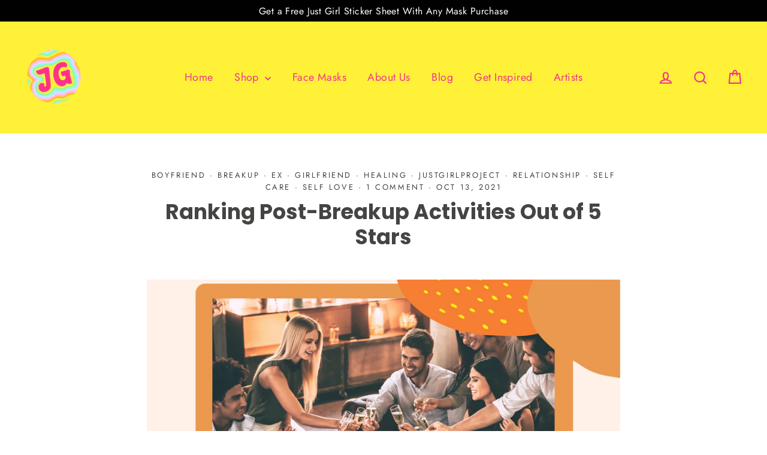

--- FILE ---
content_type: text/html; charset=utf-8
request_url: https://www.google.com/recaptcha/api2/aframe
body_size: 269
content:
<!DOCTYPE HTML><html><head><meta http-equiv="content-type" content="text/html; charset=UTF-8"></head><body><script nonce="fE5C-kNeyToQPLhfYY6LfA">/** Anti-fraud and anti-abuse applications only. See google.com/recaptcha */ try{var clients={'sodar':'https://pagead2.googlesyndication.com/pagead/sodar?'};window.addEventListener("message",function(a){try{if(a.source===window.parent){var b=JSON.parse(a.data);var c=clients[b['id']];if(c){var d=document.createElement('img');d.src=c+b['params']+'&rc='+(localStorage.getItem("rc::a")?sessionStorage.getItem("rc::b"):"");window.document.body.appendChild(d);sessionStorage.setItem("rc::e",parseInt(sessionStorage.getItem("rc::e")||0)+1);localStorage.setItem("rc::h",'1768743997224');}}}catch(b){}});window.parent.postMessage("_grecaptcha_ready", "*");}catch(b){}</script></body></html>